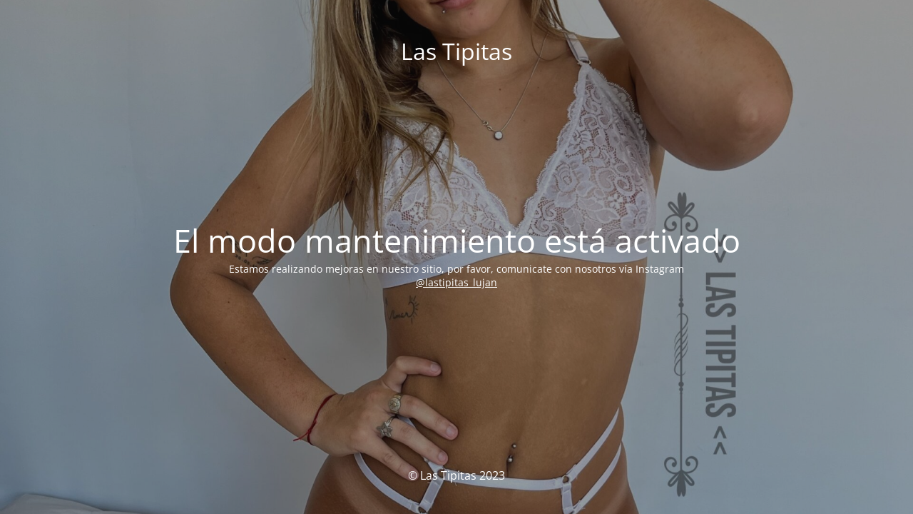

--- FILE ---
content_type: text/html; charset=UTF-8
request_url: https://lastipitas.com.ar/categoria-producto/lenceria/bombis/colaless/de-microfibra/
body_size: 1670
content:
<!DOCTYPE html>
<html lang="es">
<head>
	<meta charset="UTF-8" />
	<title>Sitio en mantenimiento</title>	<link rel="icon" href="https://lastipitas.com.ar/wp-content/uploads/2021/11/cropped-Logo-LasTipitas-32x32.png" sizes="32x32" />
<link rel="icon" href="https://lastipitas.com.ar/wp-content/uploads/2021/11/cropped-Logo-LasTipitas-192x192.png" sizes="192x192" />
<link rel="apple-touch-icon" href="https://lastipitas.com.ar/wp-content/uploads/2021/11/cropped-Logo-LasTipitas-180x180.png" />
<meta name="msapplication-TileImage" content="https://lastipitas.com.ar/wp-content/uploads/2021/11/cropped-Logo-LasTipitas-270x270.png" />
	<meta name="viewport" content="width=device-width, maximum-scale=1, initial-scale=1, minimum-scale=1">
	<meta name="description" content="Lencería"/>
	<meta http-equiv="X-UA-Compatible" content="" />
	<meta property="og:site_name" content="Las Tipitas - Lencería"/>
	<meta property="og:title" content="Sitio en mantenimiento"/>
	<meta property="og:type" content="Maintenance"/>
	<meta property="og:url" content="https://lastipitas.com.ar"/>
	<meta property="og:description" content="Estamos realizando mejoras en nuestro sitio, por favor, comunicate con nosotros vía Instagram
@lastipitas_lujan"/>
		<link rel="profile" href="http://gmpg.org/xfn/11" />
	<link rel="pingback" href="https://lastipitas.com.ar/xmlrpc.php" />
	<link rel='stylesheet' id='mtnc-style-css' href='https://lastipitas.com.ar/wp-content/plugins/maintenance/load/css/style.css?ver=1722793965' type='text/css' media='all' />
<link rel='stylesheet' id='mtnc-fonts-css' href='https://lastipitas.com.ar/wp-content/plugins/maintenance/load/css/fonts.css?ver=1722793965' type='text/css' media='all' />
<style type="text/css">body {background-color: #111111}.preloader {background-color: #111111}body {font-family: Open Sans; }.site-title, .preloader i, .login-form, .login-form a.lost-pass, .btn-open-login-form, .site-content, .user-content-wrapper, .user-content, footer, .maintenance a{color: #ffffff;} a.close-user-content, #mailchimp-box form input[type="submit"], .login-form input#submit.button  {border-color:#ffffff} input[type="submit"]:hover{background-color:#ffffff} input:-webkit-autofill, input:-webkit-autofill:focus{-webkit-text-fill-color:#ffffff} body &gt; .login-form-container{background-color:#111111}.btn-open-login-form{background-color:#111111}input:-webkit-autofill, input:-webkit-autofill:focus{-webkit-box-shadow:0 0 0 50px #111111 inset}input[type='submit']:hover{color:#111111} #custom-subscribe #submit-subscribe:before{background-color:#111111} </style>	
    
	<!--[if IE]>
	<style type="text/css">

	</style>
	<script type="text/javascript" src="https://lastipitas.com.ar/wp-content/plugins/maintenance/load/js/jquery.backstretch.min.js"></script>
	<![endif]-->
	<link rel="stylesheet" href="https://fonts.bunny.net/css?family=Open%20Sans:300,300italic,regular,italic,600,600italic,700,700italic,800,800italic:300"></head>

<body class="maintenance ">

<div class="main-container">
	<div class="preloader"><i class="fi-widget" aria-hidden="true"></i></div>	<div id="wrapper">
		<div class="center logotype">
			<header>
				<div class="logo-box istext" rel="home"><h1 class="site-title">Las Tipitas</h1></div>			</header>
		</div>
		<div id="content" class="site-content">
			<div class="center">
                <h2 class="heading font-center" style="font-weight:300;font-style:normal">El modo mantenimiento está activado</h2><div class="description" style="font-weight:300;font-style:normal"><p style="text-align: center">Estamos realizando mejoras en nuestro sitio, por favor, comunicate con nosotros vía Instagram<br />
<a href="https://instagram.com/lastipitas_lujan">@lastipitas_lujan</a></p>
</div>			</div>
		</div>
	</div> <!-- end wrapper -->
	<footer>
		<div class="center">
			<div style="font-weight:300;font-style:normal">© Las Tipitas 2023</div>		</div>
	</footer>
					<picture class="bg-img">
						<img src="https://lastipitas.com.ar/wp-content/uploads/2023/02/9015bf5e-3eb8-42ec-9b3d-2ac129bf2fc4-scaled.jpeg">
		</picture>
	</div>

<!--[if lte IE 10]>
<script type="text/javascript" src="https://lastipitas.com.ar/wp-includes/js/jquery/jquery.min.js?ver=6.6.4" id="jquery_ie-js"></script>
<![endif]-->
<!--[if !IE]><!--><script type="text/javascript" src="https://lastipitas.com.ar/wp-includes/js/jquery/jquery.min.js?ver=3.7.1" id="jquery-core-js"></script>
<script type="text/javascript" src="https://lastipitas.com.ar/wp-includes/js/jquery/jquery-migrate.min.js?ver=3.4.1" id="jquery-migrate-js"></script>
<!--<![endif]--><script type="text/javascript" id="_frontend-js-extra">
/* <![CDATA[ */
var mtnc_front_options = {"body_bg":"https:\/\/lastipitas.com.ar\/wp-content\/uploads\/2023\/02\/9015bf5e-3eb8-42ec-9b3d-2ac129bf2fc4-scaled.jpeg","gallery_array":[],"blur_intensity":"5","font_link":["Open Sans:300,300italic,regular,italic,600,600italic,700,700italic,800,800italic:300"]};
/* ]]> */
</script>
<script type="text/javascript" src="https://lastipitas.com.ar/wp-content/plugins/maintenance/load/js/jquery.frontend.js?ver=1722793965" id="_frontend-js"></script>

</body>
</html>
